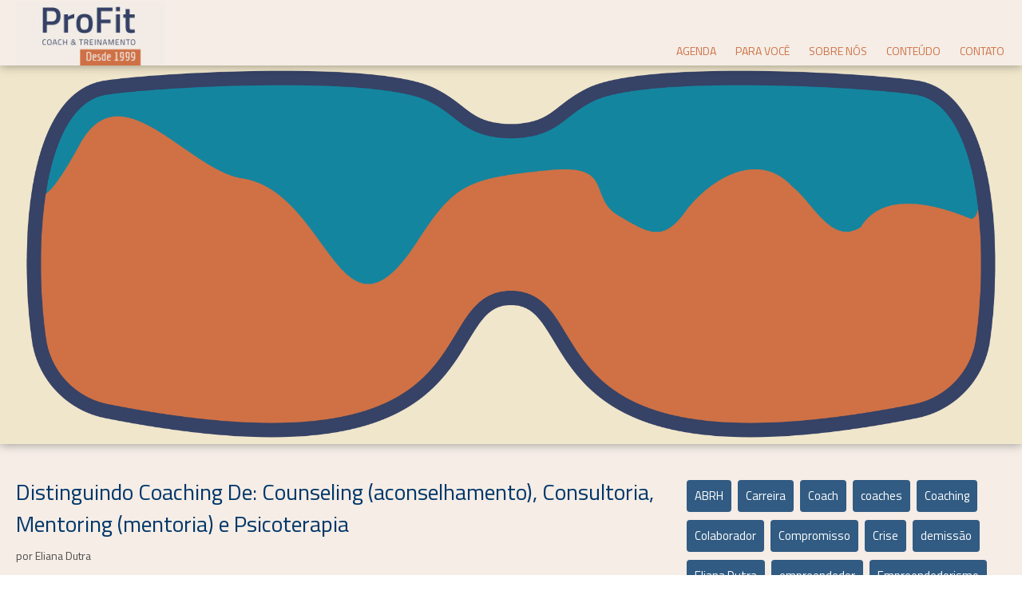

--- FILE ---
content_type: text/html; charset=UTF-8
request_url: https://www.profitcoach.com.br/conteudos/300/distinguindo-coaching-de-counseling-aconselhamento-consultoria-mentoring-mentoria-e-psicoterapia/
body_size: 8906
content:
<!DOCTYPE html PUBLIC "-//W3C//DTD XHTML 1.0 Transitional//EN"
 "http://www.w3.org/TR/xhtml1/DTD/xhtml1-transitional.dtd">
<html xmlns="http://www.w3.org/1999/xhtml" xml:lang="pt-br" lang="pt-br">
<head>
	<title>Distinguindo Coaching De: Counseling (aconselhamento), Consultoria, Mentoring (mentoria) e Psicoterapia -</title>
	<meta http-equiv="X-UA-Compatible" content="IE=edge,chrome=1" />
	<meta http-equiv="content-language" content="en" />
	<meta http-equiv="content-type" content="text/html;charset=utf-8" />
	<meta name="title" content="" />
	<meta name="description" content="ProFit: Coach e Treinamento" />
	<meta name="handheldfriendly" content="true" />
	<meta name="apple-touch-fullscreen" content="yes" />
	<meta name="apple-mobile-web-app-capable" content="yes" />
	<meta name="apple-mobile-web-app-status-bar-style" content="black-translucent" />
	<meta name="viewport" content="width=device-width, initial-scale=1"/>

	<link rel="icon" href="https://www.profitcoach.com.br/wp-content/themes/profit/images/favico.png" sizes="32x32" />
	
	<link type="text/css" href="https://www.profitcoach.com.br/wp-content/themes/profit/styles/base.css" media="all" rel="stylesheet" charset="utf-8" />
	<link type="text/css" href="https://www.profitcoach.com.br/wp-content/themes/profit/styles/fonts.css" media="all" rel="stylesheet" charset="utf-8" />
	<link type="text/css" href="https://www.profitcoach.com.br/wp-content/themes/profit/styles/screen.css" media="screen" rel="stylesheet" charset="utf-8" />
	<!---<link type="text/css" href="https://www.profitcoach.com.br/wp-content/themes/profit/styles/mobile.css" media="screen" rel="stylesheet" charset="utf-8" />--->
	<script type="text/javascript" src="https://www.profitcoach.com.br/wp-content/themes/profit/scripts/jquery.js" charset="utf-8"></script>
	<meta name='robots' content='index, follow, max-image-preview:large, max-snippet:-1, max-video-preview:-1' />

	<!-- This site is optimized with the Yoast SEO plugin v23.7 - https://yoast.com/wordpress/plugins/seo/ -->
	<link rel="canonical" href="https://www.profitcoach.com.br/conteudos/300/distinguindo-coaching-de-counseling-aconselhamento-consultoria-mentoring-mentoria-e-psicoterapia/" />
	<meta property="og:locale" content="pt_BR" />
	<meta property="og:type" content="article" />
	<meta property="og:title" content="Distinguindo Coaching De: Counseling (aconselhamento), Consultoria, Mentoring (mentoria) e Psicoterapia -" />
	<meta property="og:description" content="Uma das ferramentas no Coaching é a distinção. Distinguir semelhanças e diferenças clarifica propósitos e resultados. Assim, nossa intenção neste texto é mostrar como, na prática, se diferenciam as diversas metodologias ao alcance de alguém que está pronto para fazer uma mudança em seu modo de vida, isso sem a pretensão de esgotar o assunto que por sua extensão poderia compor um livro." />
	<meta property="og:url" content="https://www.profitcoach.com.br/conteudos/300/distinguindo-coaching-de-counseling-aconselhamento-consultoria-mentoring-mentoria-e-psicoterapia/" />
	<meta property="article:published_time" content="2017-01-02T12:23:38+00:00" />
	<meta property="article:modified_time" content="2019-08-26T13:46:30+00:00" />
	<meta name="author" content="Administrador" />
	<meta name="twitter:card" content="summary_large_image" />
	<script type="application/ld+json" class="yoast-schema-graph">{"@context":"https://schema.org","@graph":[{"@type":"WebPage","@id":"https://www.profitcoach.com.br/conteudos/300/distinguindo-coaching-de-counseling-aconselhamento-consultoria-mentoring-mentoria-e-psicoterapia/","url":"https://www.profitcoach.com.br/conteudos/300/distinguindo-coaching-de-counseling-aconselhamento-consultoria-mentoring-mentoria-e-psicoterapia/","name":"Distinguindo Coaching De: Counseling (aconselhamento), Consultoria, Mentoring (mentoria) e Psicoterapia -","isPartOf":{"@id":"https://www.profitcoach.com.br/#website"},"datePublished":"2017-01-02T12:23:38+00:00","dateModified":"2019-08-26T13:46:30+00:00","author":{"@id":"https://www.profitcoach.com.br/#/schema/person/c5911427e4bc7bbaaf04606004979c38"},"breadcrumb":{"@id":"https://www.profitcoach.com.br/conteudos/300/distinguindo-coaching-de-counseling-aconselhamento-consultoria-mentoring-mentoria-e-psicoterapia/#breadcrumb"},"inLanguage":"pt-BR","potentialAction":[{"@type":"ReadAction","target":["https://www.profitcoach.com.br/conteudos/300/distinguindo-coaching-de-counseling-aconselhamento-consultoria-mentoring-mentoria-e-psicoterapia/"]}]},{"@type":"BreadcrumbList","@id":"https://www.profitcoach.com.br/conteudos/300/distinguindo-coaching-de-counseling-aconselhamento-consultoria-mentoring-mentoria-e-psicoterapia/#breadcrumb","itemListElement":[{"@type":"ListItem","position":1,"name":"Início","item":"https://www.profitcoach.com.br/"},{"@type":"ListItem","position":2,"name":"Distinguindo Coaching De: Counseling (aconselhamento), Consultoria, Mentoring (mentoria) e Psicoterapia"}]},{"@type":"WebSite","@id":"https://www.profitcoach.com.br/#website","url":"https://www.profitcoach.com.br/","name":"","description":"ProFit: Coach e Treinamento","potentialAction":[{"@type":"SearchAction","target":{"@type":"EntryPoint","urlTemplate":"https://www.profitcoach.com.br/?s={search_term_string}"},"query-input":{"@type":"PropertyValueSpecification","valueRequired":true,"valueName":"search_term_string"}}],"inLanguage":"pt-BR"},{"@type":"Person","@id":"https://www.profitcoach.com.br/#/schema/person/c5911427e4bc7bbaaf04606004979c38","name":"Administrador","image":{"@type":"ImageObject","inLanguage":"pt-BR","@id":"https://www.profitcoach.com.br/#/schema/person/image/","url":"https://secure.gravatar.com/avatar/593bdf344d617fb0a81fc316c477919ea3157e3121dd3cfc62290ae58672c2c6?s=96&d=mm&r=g","contentUrl":"https://secure.gravatar.com/avatar/593bdf344d617fb0a81fc316c477919ea3157e3121dd3cfc62290ae58672c2c6?s=96&d=mm&r=g","caption":"Administrador"},"sameAs":["https://profitcoach.com.br"],"url":"https://www.profitcoach.com.br/conteudos/author/administrador/"}]}</script>
	<!-- / Yoast SEO plugin. -->


<link rel="alternate" title="oEmbed (JSON)" type="application/json+oembed" href="https://www.profitcoach.com.br/wp-json/oembed/1.0/embed?url=https%3A%2F%2Fwww.profitcoach.com.br%2Fconteudos%2F300%2Fdistinguindo-coaching-de-counseling-aconselhamento-consultoria-mentoring-mentoria-e-psicoterapia%2F" />
<link rel="alternate" title="oEmbed (XML)" type="text/xml+oembed" href="https://www.profitcoach.com.br/wp-json/oembed/1.0/embed?url=https%3A%2F%2Fwww.profitcoach.com.br%2Fconteudos%2F300%2Fdistinguindo-coaching-de-counseling-aconselhamento-consultoria-mentoring-mentoria-e-psicoterapia%2F&#038;format=xml" />
<style id='wp-img-auto-sizes-contain-inline-css' type='text/css'>
img:is([sizes=auto i],[sizes^="auto," i]){contain-intrinsic-size:3000px 1500px}
/*# sourceURL=wp-img-auto-sizes-contain-inline-css */
</style>
<link rel='stylesheet' id='wp-block-library-css' href='https://www.profitcoach.com.br/wp-includes/css/dist/block-library/style.min.css?ver=6.9' type='text/css' media='all' />
<style id='global-styles-inline-css' type='text/css'>
:root{--wp--preset--aspect-ratio--square: 1;--wp--preset--aspect-ratio--4-3: 4/3;--wp--preset--aspect-ratio--3-4: 3/4;--wp--preset--aspect-ratio--3-2: 3/2;--wp--preset--aspect-ratio--2-3: 2/3;--wp--preset--aspect-ratio--16-9: 16/9;--wp--preset--aspect-ratio--9-16: 9/16;--wp--preset--color--black: #000000;--wp--preset--color--cyan-bluish-gray: #abb8c3;--wp--preset--color--white: #ffffff;--wp--preset--color--pale-pink: #f78da7;--wp--preset--color--vivid-red: #cf2e2e;--wp--preset--color--luminous-vivid-orange: #ff6900;--wp--preset--color--luminous-vivid-amber: #fcb900;--wp--preset--color--light-green-cyan: #7bdcb5;--wp--preset--color--vivid-green-cyan: #00d084;--wp--preset--color--pale-cyan-blue: #8ed1fc;--wp--preset--color--vivid-cyan-blue: #0693e3;--wp--preset--color--vivid-purple: #9b51e0;--wp--preset--gradient--vivid-cyan-blue-to-vivid-purple: linear-gradient(135deg,rgb(6,147,227) 0%,rgb(155,81,224) 100%);--wp--preset--gradient--light-green-cyan-to-vivid-green-cyan: linear-gradient(135deg,rgb(122,220,180) 0%,rgb(0,208,130) 100%);--wp--preset--gradient--luminous-vivid-amber-to-luminous-vivid-orange: linear-gradient(135deg,rgb(252,185,0) 0%,rgb(255,105,0) 100%);--wp--preset--gradient--luminous-vivid-orange-to-vivid-red: linear-gradient(135deg,rgb(255,105,0) 0%,rgb(207,46,46) 100%);--wp--preset--gradient--very-light-gray-to-cyan-bluish-gray: linear-gradient(135deg,rgb(238,238,238) 0%,rgb(169,184,195) 100%);--wp--preset--gradient--cool-to-warm-spectrum: linear-gradient(135deg,rgb(74,234,220) 0%,rgb(151,120,209) 20%,rgb(207,42,186) 40%,rgb(238,44,130) 60%,rgb(251,105,98) 80%,rgb(254,248,76) 100%);--wp--preset--gradient--blush-light-purple: linear-gradient(135deg,rgb(255,206,236) 0%,rgb(152,150,240) 100%);--wp--preset--gradient--blush-bordeaux: linear-gradient(135deg,rgb(254,205,165) 0%,rgb(254,45,45) 50%,rgb(107,0,62) 100%);--wp--preset--gradient--luminous-dusk: linear-gradient(135deg,rgb(255,203,112) 0%,rgb(199,81,192) 50%,rgb(65,88,208) 100%);--wp--preset--gradient--pale-ocean: linear-gradient(135deg,rgb(255,245,203) 0%,rgb(182,227,212) 50%,rgb(51,167,181) 100%);--wp--preset--gradient--electric-grass: linear-gradient(135deg,rgb(202,248,128) 0%,rgb(113,206,126) 100%);--wp--preset--gradient--midnight: linear-gradient(135deg,rgb(2,3,129) 0%,rgb(40,116,252) 100%);--wp--preset--font-size--small: 13px;--wp--preset--font-size--medium: 20px;--wp--preset--font-size--large: 36px;--wp--preset--font-size--x-large: 42px;--wp--preset--spacing--20: 0.44rem;--wp--preset--spacing--30: 0.67rem;--wp--preset--spacing--40: 1rem;--wp--preset--spacing--50: 1.5rem;--wp--preset--spacing--60: 2.25rem;--wp--preset--spacing--70: 3.38rem;--wp--preset--spacing--80: 5.06rem;--wp--preset--shadow--natural: 6px 6px 9px rgba(0, 0, 0, 0.2);--wp--preset--shadow--deep: 12px 12px 50px rgba(0, 0, 0, 0.4);--wp--preset--shadow--sharp: 6px 6px 0px rgba(0, 0, 0, 0.2);--wp--preset--shadow--outlined: 6px 6px 0px -3px rgb(255, 255, 255), 6px 6px rgb(0, 0, 0);--wp--preset--shadow--crisp: 6px 6px 0px rgb(0, 0, 0);}:where(.is-layout-flex){gap: 0.5em;}:where(.is-layout-grid){gap: 0.5em;}body .is-layout-flex{display: flex;}.is-layout-flex{flex-wrap: wrap;align-items: center;}.is-layout-flex > :is(*, div){margin: 0;}body .is-layout-grid{display: grid;}.is-layout-grid > :is(*, div){margin: 0;}:where(.wp-block-columns.is-layout-flex){gap: 2em;}:where(.wp-block-columns.is-layout-grid){gap: 2em;}:where(.wp-block-post-template.is-layout-flex){gap: 1.25em;}:where(.wp-block-post-template.is-layout-grid){gap: 1.25em;}.has-black-color{color: var(--wp--preset--color--black) !important;}.has-cyan-bluish-gray-color{color: var(--wp--preset--color--cyan-bluish-gray) !important;}.has-white-color{color: var(--wp--preset--color--white) !important;}.has-pale-pink-color{color: var(--wp--preset--color--pale-pink) !important;}.has-vivid-red-color{color: var(--wp--preset--color--vivid-red) !important;}.has-luminous-vivid-orange-color{color: var(--wp--preset--color--luminous-vivid-orange) !important;}.has-luminous-vivid-amber-color{color: var(--wp--preset--color--luminous-vivid-amber) !important;}.has-light-green-cyan-color{color: var(--wp--preset--color--light-green-cyan) !important;}.has-vivid-green-cyan-color{color: var(--wp--preset--color--vivid-green-cyan) !important;}.has-pale-cyan-blue-color{color: var(--wp--preset--color--pale-cyan-blue) !important;}.has-vivid-cyan-blue-color{color: var(--wp--preset--color--vivid-cyan-blue) !important;}.has-vivid-purple-color{color: var(--wp--preset--color--vivid-purple) !important;}.has-black-background-color{background-color: var(--wp--preset--color--black) !important;}.has-cyan-bluish-gray-background-color{background-color: var(--wp--preset--color--cyan-bluish-gray) !important;}.has-white-background-color{background-color: var(--wp--preset--color--white) !important;}.has-pale-pink-background-color{background-color: var(--wp--preset--color--pale-pink) !important;}.has-vivid-red-background-color{background-color: var(--wp--preset--color--vivid-red) !important;}.has-luminous-vivid-orange-background-color{background-color: var(--wp--preset--color--luminous-vivid-orange) !important;}.has-luminous-vivid-amber-background-color{background-color: var(--wp--preset--color--luminous-vivid-amber) !important;}.has-light-green-cyan-background-color{background-color: var(--wp--preset--color--light-green-cyan) !important;}.has-vivid-green-cyan-background-color{background-color: var(--wp--preset--color--vivid-green-cyan) !important;}.has-pale-cyan-blue-background-color{background-color: var(--wp--preset--color--pale-cyan-blue) !important;}.has-vivid-cyan-blue-background-color{background-color: var(--wp--preset--color--vivid-cyan-blue) !important;}.has-vivid-purple-background-color{background-color: var(--wp--preset--color--vivid-purple) !important;}.has-black-border-color{border-color: var(--wp--preset--color--black) !important;}.has-cyan-bluish-gray-border-color{border-color: var(--wp--preset--color--cyan-bluish-gray) !important;}.has-white-border-color{border-color: var(--wp--preset--color--white) !important;}.has-pale-pink-border-color{border-color: var(--wp--preset--color--pale-pink) !important;}.has-vivid-red-border-color{border-color: var(--wp--preset--color--vivid-red) !important;}.has-luminous-vivid-orange-border-color{border-color: var(--wp--preset--color--luminous-vivid-orange) !important;}.has-luminous-vivid-amber-border-color{border-color: var(--wp--preset--color--luminous-vivid-amber) !important;}.has-light-green-cyan-border-color{border-color: var(--wp--preset--color--light-green-cyan) !important;}.has-vivid-green-cyan-border-color{border-color: var(--wp--preset--color--vivid-green-cyan) !important;}.has-pale-cyan-blue-border-color{border-color: var(--wp--preset--color--pale-cyan-blue) !important;}.has-vivid-cyan-blue-border-color{border-color: var(--wp--preset--color--vivid-cyan-blue) !important;}.has-vivid-purple-border-color{border-color: var(--wp--preset--color--vivid-purple) !important;}.has-vivid-cyan-blue-to-vivid-purple-gradient-background{background: var(--wp--preset--gradient--vivid-cyan-blue-to-vivid-purple) !important;}.has-light-green-cyan-to-vivid-green-cyan-gradient-background{background: var(--wp--preset--gradient--light-green-cyan-to-vivid-green-cyan) !important;}.has-luminous-vivid-amber-to-luminous-vivid-orange-gradient-background{background: var(--wp--preset--gradient--luminous-vivid-amber-to-luminous-vivid-orange) !important;}.has-luminous-vivid-orange-to-vivid-red-gradient-background{background: var(--wp--preset--gradient--luminous-vivid-orange-to-vivid-red) !important;}.has-very-light-gray-to-cyan-bluish-gray-gradient-background{background: var(--wp--preset--gradient--very-light-gray-to-cyan-bluish-gray) !important;}.has-cool-to-warm-spectrum-gradient-background{background: var(--wp--preset--gradient--cool-to-warm-spectrum) !important;}.has-blush-light-purple-gradient-background{background: var(--wp--preset--gradient--blush-light-purple) !important;}.has-blush-bordeaux-gradient-background{background: var(--wp--preset--gradient--blush-bordeaux) !important;}.has-luminous-dusk-gradient-background{background: var(--wp--preset--gradient--luminous-dusk) !important;}.has-pale-ocean-gradient-background{background: var(--wp--preset--gradient--pale-ocean) !important;}.has-electric-grass-gradient-background{background: var(--wp--preset--gradient--electric-grass) !important;}.has-midnight-gradient-background{background: var(--wp--preset--gradient--midnight) !important;}.has-small-font-size{font-size: var(--wp--preset--font-size--small) !important;}.has-medium-font-size{font-size: var(--wp--preset--font-size--medium) !important;}.has-large-font-size{font-size: var(--wp--preset--font-size--large) !important;}.has-x-large-font-size{font-size: var(--wp--preset--font-size--x-large) !important;}
/*# sourceURL=global-styles-inline-css */
</style>

<style id='classic-theme-styles-inline-css' type='text/css'>
/*! This file is auto-generated */
.wp-block-button__link{color:#fff;background-color:#32373c;border-radius:9999px;box-shadow:none;text-decoration:none;padding:calc(.667em + 2px) calc(1.333em + 2px);font-size:1.125em}.wp-block-file__button{background:#32373c;color:#fff;text-decoration:none}
/*# sourceURL=/wp-includes/css/classic-themes.min.css */
</style>
<link rel='stylesheet' id='contact-form-7-css' href='https://www.profitcoach.com.br/wp-content/plugins/contact-form-7/includes/css/styles.css?ver=5.9.8' type='text/css' media='all' />
<link rel='stylesheet' id='page-list-style-css' href='https://www.profitcoach.com.br/wp-content/plugins/sitemap/css/page-list.css?ver=4.4' type='text/css' media='all' />
<link rel='stylesheet' id='bigger-picture-css' href='https://www.profitcoach.com.br/wp-content/plugins/youtube-channel/assets/lib/bigger-picture/css/bigger-picture.min.css?ver=3.25.2' type='text/css' media='all' />
<link rel='stylesheet' id='youtube-channel-css' href='https://www.profitcoach.com.br/wp-content/plugins/youtube-channel/assets/css/youtube-channel.min.css?ver=3.25.2' type='text/css' media='all' />
<script>if (document.location.protocol != "https:") {document.location = document.URL.replace(/^http:/i, "https:");}</script><link rel="https://api.w.org/" href="https://www.profitcoach.com.br/wp-json/" /><link rel="alternate" title="JSON" type="application/json" href="https://www.profitcoach.com.br/wp-json/wp/v2/posts/300" /><link rel='shortlink' href='https://www.profitcoach.com.br/?p=300' />
</head>
<body data-rsssl=1 class="wp-singular post-template-default single single-post postid-300 single-format-standard wp-theme-profit elementor-default elementor-kit-3415">
	<div class="profit-site clearfix">
		<div class="profit-head clearfix">
			<div class="profit-width">
				<div class="profit-logo">
										<a href="https://www.profitcoach.com.br/"><img src="https://www.profitcoach.com.br/wp-content/uploads/2023/03/cropped-thumbnail_logo_profit_desde1999_210x90.jpg" border="0" alt="" width="auto" height="80" /></a>
									</div>
				<div class="profit-menu">
					<div class="menu-principal-container"><ul id="menu-principal" class="menu"><li id="menu-item-1447" class="menu-item menu-item-type-post_type menu-item-object-page menu-item-1447"><a target="_self" href="https://www.profitcoach.com.br/cursos/agenda/">Agenda</a></li>
<li id="menu-item-58" class="menu-item menu-item-type-post_type menu-item-object-page menu-item-has-children menu-item-58"><a target="_self" href="https://www.profitcoach.com.br/cursos/">Para Você</a>
<ul class="sub-menu">
	<li id="menu-item-59" class="menu-item menu-item-type-post_type menu-item-object-page menu-item-59"><a target="_self" href="https://www.profitcoach.com.br/cursos/lider/">Líder</a></li>
	<li id="menu-item-60" class="menu-item menu-item-type-post_type menu-item-object-page menu-item-60"><a target="_self" href="https://www.profitcoach.com.br/cursos/coach/">Coach</a></li>
	<li id="menu-item-61" class="menu-item menu-item-type-post_type menu-item-object-page menu-item-61"><a target="_self" href="https://www.profitcoach.com.br/cursos/empresa/">Empresa</a></li>
</ul>
</li>
<li id="menu-item-55" class="menu-item menu-item-type-post_type menu-item-object-page menu-item-has-children menu-item-55"><a target="_self" href="https://www.profitcoach.com.br/empresa/">Sobre Nós</a>
<ul class="sub-menu">
	<li id="menu-item-56" class="menu-item menu-item-type-post_type menu-item-object-page menu-item-56"><a target="_self" href="https://www.profitcoach.com.br/empresa/eliana-dutra/">Eliana Dutra</a></li>
	<li id="menu-item-204" class="menu-item menu-item-type-post_type menu-item-object-page menu-item-204"><a target="_self" href="https://www.profitcoach.com.br/empresa/clientes/">Clientes</a></li>
</ul>
</li>
<li id="menu-item-3634" class="menu-item menu-item-type-post_type menu-item-object-page menu-item-has-children menu-item-3634"><a target="_self" href="https://www.profitcoach.com.br/conteudo/">Conteúdo</a>
<ul class="sub-menu">
	<li id="menu-item-431" class="menu-item menu-item-type-taxonomy menu-item-object-category current-post-ancestor current-menu-parent current-post-parent menu-item-431"><a target="_self" href="https://www.profitcoach.com.br/categorias/artigos/">Artigos</a></li>
	<li id="menu-item-433" class="menu-item menu-item-type-taxonomy menu-item-object-category menu-item-433"><a target="_self" href="https://www.profitcoach.com.br/categorias/livros/">Livros</a></li>
	<li id="menu-item-2254" class="menu-item menu-item-type-post_type menu-item-object-post menu-item-2254"><a target="_self" href="https://www.profitcoach.com.br/conteudos/2248/videos/">Vídeos</a></li>
	<li id="menu-item-432" class="menu-item menu-item-type-taxonomy menu-item-object-category menu-item-432"><a target="_self" href="https://www.profitcoach.com.br/categorias/imprensa/">Imprensa</a></li>
</ul>
</li>
<li id="menu-item-66" class="menu-item menu-item-type-post_type menu-item-object-page current-post-parent menu-item-66"><a target="_self" href="https://www.profitcoach.com.br/contato/">Contato</a></li>
</ul></div>				</div>
			</div>
		</div>



<div class="profit-cover">
	<div class="profit-cover-image" style="background-color:#f0e6cb;background-image:url('https://www.profitcoach.com.br/wp-content/uploads/2023/03/CONTEUDO.png'); ">&nbsp;</div>
</div>
<div class="profit-width">
	<div class="profit-content clearfix">
		<div class="profit-columns clearfix">
			<div class="profit-columns-2x3">
				<div class="profit-columns-body">
					<div class="profit-article">
						<div class="profit-article-title">Distinguindo Coaching De: Counseling (aconselhamento), Consultoria, Mentoring (mentoria) e Psicoterapia</div>						<div class="profit-article-body"><p>por Eliana Dutra</p>
<p>Uma das ferramentas no Coaching é a distinção. Distinguir semelhanças e diferenças clarifica propósitos e resultados. Assim, nossa intenção neste texto é mostrar como, na prática, se diferenciam as diversas metodologias ao alcance de alguém que está pronto para fazer uma mudança em seu modo de vida, isso sem a pretensão de esgotar o assunto que por sua extensão poderia compor um livro.</p>
<p>Como estamos falando de prática, iremos, considerar o seguinte exemplo: se o cliente quisesse começar a praticar algum esporte e, por qualquer razão, considerasse isto um desafio&#8230;</p>
<p>Num processo de consultoria, o consultor iria levantar o maior número de informações sobre o cliente em relação a sua vocação, através de seu passado na escola, nos clubes que freqüentou, etc. iria discutir com o cliente o resultado do levantamento e finalizaria o processo com uma recomendação, normalmente escrita como um manual e entregá-lo ao cliente.</p>
<p>Além disso, algumas consultorias estão entrando na área de implantação e treinando o cliente, sempre de acordo com as técnicas de maior sucesso no mercado, para a realização do novo esporte . Na psicoterapia , o terapeuta iria ouvir o cliente e buscar junto com ele (no passado e no inconsciente) os “por que?” do cliente. E através de técnicas psicanalíticas como interpretação, livre associação, transferência e contra-transferência o paciente irá conscientizar o que está impedindo a mudança.</p>
<p>Num processo de counseling, o profissional iria solicitar alguns testes de personalidade e aptidão, analisaria os resultados e finalizaria o processo aconselhando o(s) esporte(s) mais em de acordo com as aptidões e perfil do cliente.<br />
Num processo de mentoring, o mentor, que segundo a definição do dicionário Aurélio, é a “pessoa que guia, ensina ou aconselha, outra” iria verificar qual a necessidade do clube e iria ajudar o profissional, através indicação de práticas e conselhos, a chegar lá.<br />
Aqui cabe um esclarecimento, muitas empresas, hoje, buscam implantar a cultura do chefe que é um coach, isso, ao meu ver, é uma confusão de nomenclatura. O chefe pode e deve ser um mentor. Não pode ser o coach porque, a premissa que define o papel de coach é que ele não tem outro item em sua agenda para o cliente, que não o sucesso deste cliente, situação inviável quando o coach é um executivo da empresa, que tem como responsabilidade levar toda a equipe da empresa ao sucesso. Ignorar o fato de que o sucesso do funcionário pode não significar necessariamente o sucesso da empresa não ajuda a resolução deste conflito de interesses.<br />
Voltando ao nosso exemplo do cliente que quer praticar um esporte, no processo de coaching, o cliente irá verificar através de questionamento (formulários de auto-avaliação também são utilizados) quem o cliente é hoje, quais são seus valores e necessidades. Assim, o coach através de perguntas facilita que o próprio cliente crie um elenco de esportes que o leve a ser quem realmente sempre quis ser. Levantará, ainda com perguntas, quais as vantagens e desvantagens de cada opção, facilitando, assim, a escolha/decisão do cliente por um esporte. Irá fazer um brainstorm, ainda junto com o cliente, para que o cliente monte a estratégia que o levará com facilidade e segurança à prática do esporte eleito. Definido o esporte (o objetivo), a estratégia (o como chegar lá) , o coach irá acompanhar todo o processo de aprendizado, apoiando e dando o suporte necessário para que a mudança de hábito realmente ocorra da forma mais fácil e consistente.<br />
Outro ponto, que gostaria de deixar claro é que o coach não aconselha, mas pode sugeiri soluções, ou seja, o coach pode passar uma informação ao cliente baseado em sua experiência, por exemplo: “Outros clientes meus que tinham dores nas costas como você, depois que começaram a praticar natação passaram a se sentir muito melhor, o que você acha disso? “<br />
Assim o coach não aconselha, no sentido de dizer o que deve ser feito, ou qual a &#8220;melhor&#8221;solução, pelo menos na definição de coaching da ICF (International Coach Federation (www.icfbrasil.org) . Isso porque a premissa é que o cliente sabe melhor que ninguém qual a melhor solução para a vida dele. E também, porque dizer o que deve ser feito, no caso de sucesso, tira do cliente a oportunidade de se sentir bem sucedido, em caso de fracasso, coloca o cliente na posição de vítima e, por fim, porque se o conselho não funcionar o &#8220;conselheiro&#8221; pode ser processado judicialmente.<br />
Vale notar, no entanto, que apesar de ninguém conhecer tudo sobre todos os assuntos é válido para o coach passar ao cliente as informações técnicas em que tem expertise. Pode ter sido por isso que ele o escolheu&#8230;<br />
Enfim, existe algo em comum em todas as metodologias, isto é, a escolha de qual esporte será praticado. No entanto, qual a melhor metodologia para que o cliente realmente crie o hábito de praticar o esporte? Se este fosse o seu caso, qual você escolheria? Pois, existem diferenças no processo, que podem levar o cliente a criar o hábito de praticar o esporte com sucesso. Acredito que todas as metodologias aqui exemplificadas têm valor e são indicadas para diferentes casos, podendo mesmo ser contratadas simultaneamente. Assim, fica a pergunta: Neste momento, qual é a melhor metodologia para você?</p>
<p>Na página da ProFit Coach https://www.profitcoach.com.br você irá encontrar artigos e resenhas. Você pode ler on-line ou imprimir para ler mais tarde. Você pode encaminhar ou copiar este texto para outras pessoas, mas por favor mantenha as informações sobre a empresa, copyright e autoria intactas.<br />
Obrigada pela colaboração!</p>
</div>
					</div>
				</div>
			</div>
			<div class="profit-columns-1x3">
				<div class="profit-columns-body">
					<div class="profit-context profit-context-cloud">
						<ul class='wp-tag-cloud' role='list'>
	<li><a href="https://www.profitcoach.com.br/assuntos/abrh/" class="tag-cloud-link tag-link-38 tag-link-position-1" style="font-size: 15px;">ABRH</a></li>
	<li><a href="https://www.profitcoach.com.br/assuntos/carreira/" class="tag-cloud-link tag-link-15 tag-link-position-2" style="font-size: 15px;">Carreira</a></li>
	<li><a href="https://www.profitcoach.com.br/assuntos/coach/" class="tag-cloud-link tag-link-4 tag-link-position-3" style="font-size: 15px;">Coach</a></li>
	<li><a href="https://www.profitcoach.com.br/assuntos/coaches/" class="tag-cloud-link tag-link-37 tag-link-position-4" style="font-size: 15px;">coaches</a></li>
	<li><a href="https://www.profitcoach.com.br/assuntos/coaching/" class="tag-cloud-link tag-link-34 tag-link-position-5" style="font-size: 15px;">Coaching</a></li>
	<li><a href="https://www.profitcoach.com.br/assuntos/colaborador/" class="tag-cloud-link tag-link-68 tag-link-position-6" style="font-size: 15px;">Colaborador</a></li>
	<li><a href="https://www.profitcoach.com.br/assuntos/compromisso/" class="tag-cloud-link tag-link-62 tag-link-position-7" style="font-size: 15px;">Compromisso</a></li>
	<li><a href="https://www.profitcoach.com.br/assuntos/crise/" class="tag-cloud-link tag-link-56 tag-link-position-8" style="font-size: 15px;">Crise</a></li>
	<li><a href="https://www.profitcoach.com.br/assuntos/demissao/" class="tag-cloud-link tag-link-75 tag-link-position-9" style="font-size: 15px;">demissão</a></li>
	<li><a href="https://www.profitcoach.com.br/assuntos/eliana-dutra/" class="tag-cloud-link tag-link-43 tag-link-position-10" style="font-size: 15px;">Eliana Dutra</a></li>
	<li><a href="https://www.profitcoach.com.br/assuntos/empreendedor/" class="tag-cloud-link tag-link-101 tag-link-position-11" style="font-size: 15px;">empreendedor</a></li>
	<li><a href="https://www.profitcoach.com.br/assuntos/empreendedorismo/" class="tag-cloud-link tag-link-44 tag-link-position-12" style="font-size: 15px;">Empreendedorismo</a></li>
	<li><a href="https://www.profitcoach.com.br/assuntos/emprego/" class="tag-cloud-link tag-link-55 tag-link-position-13" style="font-size: 15px;">Emprego</a></li>
	<li><a href="https://www.profitcoach.com.br/assuntos/empresa/" class="tag-cloud-link tag-link-45 tag-link-position-14" style="font-size: 15px;">Empresa</a></li>
	<li><a href="https://www.profitcoach.com.br/assuntos/es/" class="tag-cloud-link tag-link-39 tag-link-position-15" style="font-size: 15px;">ES</a></li>
	<li><a href="https://www.profitcoach.com.br/assuntos/evento/" class="tag-cloud-link tag-link-40 tag-link-position-16" style="font-size: 15px;">evento</a></li>
	<li><a href="https://www.profitcoach.com.br/assuntos/feedback/" class="tag-cloud-link tag-link-83 tag-link-position-17" style="font-size: 15px;">feedback</a></li>
	<li><a href="https://www.profitcoach.com.br/assuntos/formacao/" class="tag-cloud-link tag-link-50 tag-link-position-18" style="font-size: 15px;">Formação</a></li>
	<li><a href="https://www.profitcoach.com.br/assuntos/futuro/" class="tag-cloud-link tag-link-53 tag-link-position-19" style="font-size: 15px;">Futuro</a></li>
	<li><a href="https://www.profitcoach.com.br/assuntos/gruponikaia/" class="tag-cloud-link tag-link-110 tag-link-position-20" style="font-size: 15px;">GrupoNikaia</a></li>
	<li><a href="https://www.profitcoach.com.br/assuntos/icf/" class="tag-cloud-link tag-link-35 tag-link-position-21" style="font-size: 15px;">icf</a></li>
	<li><a href="https://www.profitcoach.com.br/assuntos/imprensa/" class="tag-cloud-link tag-link-28 tag-link-position-22" style="font-size: 15px;">Imprensa</a></li>
	<li><a href="https://www.profitcoach.com.br/assuntos/integridade/" class="tag-cloud-link tag-link-46 tag-link-position-23" style="font-size: 15px;">Integridade</a></li>
	<li><a href="https://www.profitcoach.com.br/assuntos/lideranca/" class="tag-cloud-link tag-link-5 tag-link-position-24" style="font-size: 15px;">Liderança</a></li>
	<li><a href="https://www.profitcoach.com.br/assuntos/limite/" class="tag-cloud-link tag-link-67 tag-link-position-25" style="font-size: 15px;">Limite</a></li>
	<li><a href="https://www.profitcoach.com.br/assuntos/limites/" class="tag-cloud-link tag-link-66 tag-link-position-26" style="font-size: 15px;">Limites</a></li>
	<li><a href="https://www.profitcoach.com.br/assuntos/lider/" class="tag-cloud-link tag-link-33 tag-link-position-27" style="font-size: 15px;">Líder</a></li>
	<li><a href="https://www.profitcoach.com.br/assuntos/mentor/" class="tag-cloud-link tag-link-41 tag-link-position-28" style="font-size: 15px;">Mentor</a></li>
	<li><a href="https://www.profitcoach.com.br/assuntos/mercado/" class="tag-cloud-link tag-link-47 tag-link-position-29" style="font-size: 15px;">Mercado</a></li>
	<li><a href="https://www.profitcoach.com.br/assuntos/mulheres/" class="tag-cloud-link tag-link-103 tag-link-position-30" style="font-size: 15px;">mulheres</a></li>
	<li><a href="https://www.profitcoach.com.br/assuntos/organizacao/" class="tag-cloud-link tag-link-63 tag-link-position-31" style="font-size: 15px;">Organização</a></li>
	<li><a href="https://www.profitcoach.com.br/assuntos/proposta/" class="tag-cloud-link tag-link-117 tag-link-position-32" style="font-size: 15px;">proposta</a></li>
	<li><a href="https://www.profitcoach.com.br/assuntos/proposito/" class="tag-cloud-link tag-link-54 tag-link-position-33" style="font-size: 15px;">Propósito</a></li>
	<li><a href="https://www.profitcoach.com.br/assuntos/realizacao/" class="tag-cloud-link tag-link-57 tag-link-position-34" style="font-size: 15px;">Realização</a></li>
	<li><a href="https://www.profitcoach.com.br/assuntos/recolocacao/" class="tag-cloud-link tag-link-71 tag-link-position-35" style="font-size: 15px;">recolocação</a></li>
	<li><a href="https://www.profitcoach.com.br/assuntos/rh/" class="tag-cloud-link tag-link-115 tag-link-position-36" style="font-size: 15px;">rh</a></li>
	<li><a href="https://www.profitcoach.com.br/assuntos/rio-de-janeiro/" class="tag-cloud-link tag-link-107 tag-link-position-37" style="font-size: 15px;">rio de janeiro</a></li>
	<li><a href="https://www.profitcoach.com.br/assuntos/senado/" class="tag-cloud-link tag-link-116 tag-link-position-38" style="font-size: 15px;">senado</a></li>
	<li><a href="https://www.profitcoach.com.br/assuntos/supervising/" class="tag-cloud-link tag-link-42 tag-link-position-39" style="font-size: 15px;">Supervising</a></li>
	<li><a href="https://www.profitcoach.com.br/assuntos/tarefas/" class="tag-cloud-link tag-link-65 tag-link-position-40" style="font-size: 15px;">Tarefas</a></li>
	<li><a href="https://www.profitcoach.com.br/assuntos/trabalho/" class="tag-cloud-link tag-link-48 tag-link-position-41" style="font-size: 15px;">Trabalho</a></li>
	<li><a href="https://www.profitcoach.com.br/assuntos/transformacao/" class="tag-cloud-link tag-link-49 tag-link-position-42" style="font-size: 15px;">Transformação</a></li>
	<li><a href="https://www.profitcoach.com.br/assuntos/treinamento/" class="tag-cloud-link tag-link-52 tag-link-position-43" style="font-size: 15px;">Treinamento</a></li>
	<li><a href="https://www.profitcoach.com.br/assuntos/vida/" class="tag-cloud-link tag-link-6 tag-link-position-44" style="font-size: 15px;">Vida</a></li>
	<li><a href="https://www.profitcoach.com.br/assuntos/etica/" class="tag-cloud-link tag-link-61 tag-link-position-45" style="font-size: 15px;">Ética</a></li>
</ul>
					</div>
										
				</div>
			</div>
		</div>
	</div>
</div>



		<div class="profit-foot clearfix">
			<div class="profit-width clearfix">
				<div class="profit-rights">
					<div>
						&copy;2026 por Pro-Fit Coaching e Treinamento Ltda, todos os direitos reservados.<br />
						Este conteúdo não pode ser publicado, transmitido, reescrito ou redistribuído sem autorização.
					</div>
				</div>
				<div class="profit-social clearfix">
					<a href="https://www.facebook.com/profit.coach.treinamento" target="_blank"><img src="https://www.profitcoach.com.br/wp-content/themes/profit/images/icone-facebook.png" /></a>
					<a href="https://br.linkedin.com/in/eliana-dutra-mcc-31320" target="_blank"><img src="https://www.profitcoach.com.br/wp-content/themes/profit/images/icone-linkedin.png" /></a>
					<!-- <a href="https://www.twitter.com/" target="_blank"><img src="https://www.profitcoach.com.br/wp-content/themes/profit/images/icone-twitter.png" /></a> -->
					<a href="https://www.youtube.com/channel/UCjWb4XlHbOEGAS--QawVe9A/videos" target="_blank"><img src="https://www.profitcoach.com.br/wp-content/themes/profit/images/icone-youtube.png" /></a>
				</div>
			</div>
			<div class="profit-madeby">
				<div>
					Carla Dutra Artes / Tiver e Entranet</a>
				</div>
			</div>
		</div>
	</div>
	<script type="text/javascript">
	var _gaq = _gaq||[];
	_gaq.push(['_setAccount', 'UA-2654914-4']);
	_gaq.push(['_setDomainName', 'bap.com.br']);
	_gaq.push(['_setAllowLinker', true]);
	_gaq.push(['_trackPageview']);
	(function(){
		var ga=document.createElement('script');
		ga.type='text/javascript';
		ga.src=('https:'==document.location.protocol?'https://ssl':'http://www')+'.google-analytics.com/ga.js';
		ga.async=true;
		var s=document.getElementsByTagName('script')[0];
		s.parentNode.insertBefore(ga,s);
	})();
	</script>
	<script type="speculationrules">
{"prefetch":[{"source":"document","where":{"and":[{"href_matches":"/*"},{"not":{"href_matches":["/wp-*.php","/wp-admin/*","/wp-content/uploads/*","/wp-content/*","/wp-content/plugins/*","/wp-content/themes/profit/*","/*\\?(.+)"]}},{"not":{"selector_matches":"a[rel~=\"nofollow\"]"}},{"not":{"selector_matches":".no-prefetch, .no-prefetch a"}}]},"eagerness":"conservative"}]}
</script>
<script type="text/javascript" src="https://www.profitcoach.com.br/wp-includes/js/dist/hooks.min.js?ver=dd5603f07f9220ed27f1" id="wp-hooks-js"></script>
<script type="text/javascript" src="https://www.profitcoach.com.br/wp-includes/js/dist/i18n.min.js?ver=c26c3dc7bed366793375" id="wp-i18n-js"></script>
<script type="text/javascript" id="wp-i18n-js-after">
/* <![CDATA[ */
wp.i18n.setLocaleData( { 'text direction\u0004ltr': [ 'ltr' ] } );
//# sourceURL=wp-i18n-js-after
/* ]]> */
</script>
<script type="text/javascript" src="https://www.profitcoach.com.br/wp-content/plugins/contact-form-7/includes/swv/js/index.js?ver=5.9.8" id="swv-js"></script>
<script type="text/javascript" id="contact-form-7-js-extra">
/* <![CDATA[ */
var wpcf7 = {"api":{"root":"https://www.profitcoach.com.br/wp-json/","namespace":"contact-form-7/v1"}};
//# sourceURL=contact-form-7-js-extra
/* ]]> */
</script>
<script type="text/javascript" id="contact-form-7-js-translations">
/* <![CDATA[ */
( function( domain, translations ) {
	var localeData = translations.locale_data[ domain ] || translations.locale_data.messages;
	localeData[""].domain = domain;
	wp.i18n.setLocaleData( localeData, domain );
} )( "contact-form-7", {"translation-revision-date":"2023-10-27 10:58:15+0000","generator":"GlotPress\/4.0.1","domain":"messages","locale_data":{"messages":{"":{"domain":"messages","plural-forms":"nplurals=2; plural=n > 1;","lang":"pt_BR"},"Error:":["Erro:"]}},"comment":{"reference":"includes\/js\/index.js"}} );
//# sourceURL=contact-form-7-js-translations
/* ]]> */
</script>
<script type="text/javascript" src="https://www.profitcoach.com.br/wp-content/plugins/contact-form-7/includes/js/index.js?ver=5.9.8" id="contact-form-7-js"></script>
<script type="text/javascript" src="https://www.profitcoach.com.br/wp-content/plugins/youtube-channel/assets/lib/bigger-picture/bigger-picture.min.js?ver=3.25.2" id="bigger-picture-js"></script>
<script type="text/javascript" src="https://www.profitcoach.com.br/wp-content/plugins/youtube-channel/assets/js/youtube-channel.min.js?ver=3.25.2" id="youtube-channel-js"></script>
<script type="text/javascript" src="https://www.google.com/recaptcha/api.js?render=6LcOZIkUAAAAACntWs7Su4E0XL7jQpyJ6u8ububB&amp;ver=3.0" id="google-recaptcha-js"></script>
<script type="text/javascript" src="https://www.profitcoach.com.br/wp-includes/js/dist/vendor/wp-polyfill.min.js?ver=3.15.0" id="wp-polyfill-js"></script>
<script type="text/javascript" id="wpcf7-recaptcha-js-extra">
/* <![CDATA[ */
var wpcf7_recaptcha = {"sitekey":"6LcOZIkUAAAAACntWs7Su4E0XL7jQpyJ6u8ububB","actions":{"homepage":"homepage","contactform":"contactform"}};
//# sourceURL=wpcf7-recaptcha-js-extra
/* ]]> */
</script>
<script type="text/javascript" src="https://www.profitcoach.com.br/wp-content/plugins/contact-form-7/modules/recaptcha/index.js?ver=5.9.8" id="wpcf7-recaptcha-js"></script>
<!-- My YouTube Channel --><script type="text/javascript"></script></body>
</html>

--- FILE ---
content_type: text/css
request_url: https://www.profitcoach.com.br/wp-content/themes/profit/styles/base.css
body_size: 628
content:
/*****************************************************************************
 * @theme ProFit Theme
 * @version 1.0.0
 * @revision 2016.11.01
 *****************************************************************************
 * @copyright (c) 2016 por BlackBean Ltda.
 *****************************************************************************/
/**
 * Resetting the browser's default styles
 * so they we can have a more consistent
 * base over many different browsers.
 *
 * Inspired and based on Eric Meyer's work:
 * http://meyerweb.com/eric/tools/css/reset
 */
html,body,div,span,applet,object,iframe,h1,h2,h3,h4,h5,h6,p,blockquote,pre,
abbr,acronym,address,big,cite,code,del,dfn,em,font,img,ins,kbd,q,s,samp,
small,strike,strong,sub,sup,tt,var,b,u,i,center,dl,dt,dd,ol,ul,li,
fieldset,form,label,legend,table,caption,tbody,tfoot,thead,tr,th,td{margin:0;padding:0;border:0;outline:0;font-size:100%;font-style:normal;font-weight:normal;vertical-align:baseline;background:transparent;}
html,body{color:#000000;background:#ffffff;line-height:1;height:100%;}
ol,ul,li{list-style:none;}
blockquote,q{quotes:none;}
caption,th{text-align:left;}
:focus{outline:0;}
ins{text-decoration:none;}
del{text-decoration:line-through;}
table{border-collapse:collapse;border-spacing:0px;}
input,textarea,select{font-family:inherit;font-size:inherit;font-weight:inherit;font-size:100%;}
/**
 * The clearfix hack is a popular way to contain floats
 * without resorting to using presentational markup.
 * 
 * http://nicolasgallagher.com/micro-clearfix-hack
 */
.clearfix:before,.clearfix:after{content:' ';display:table;}
.clearfix:after{clear:both;}
.clearfix{*zoom:1;}



--- FILE ---
content_type: text/css
request_url: https://www.profitcoach.com.br/wp-content/themes/profit/styles/fonts.css
body_size: 144
content:
/*****************************************************************************
 * @theme ProFit Theme
 * @version 1.0.0
 * @revision 2016.11.01
 *****************************************************************************
 * @copyright (c) 2016 por BlackBean Ltda. Todos os direitos reservados.
 *****************************************************************************/
@import url('https://fonts.googleapis.com/css?family=Open+Sans|Raleway');
@import url('https://fonts.googleapis.com/css2?family=Titillium+Web:ital,wght@0,200;0,300;0,400;0,600;0,700;0,900;1,200;1,300;1,400;1,600;1,700&display=swap');